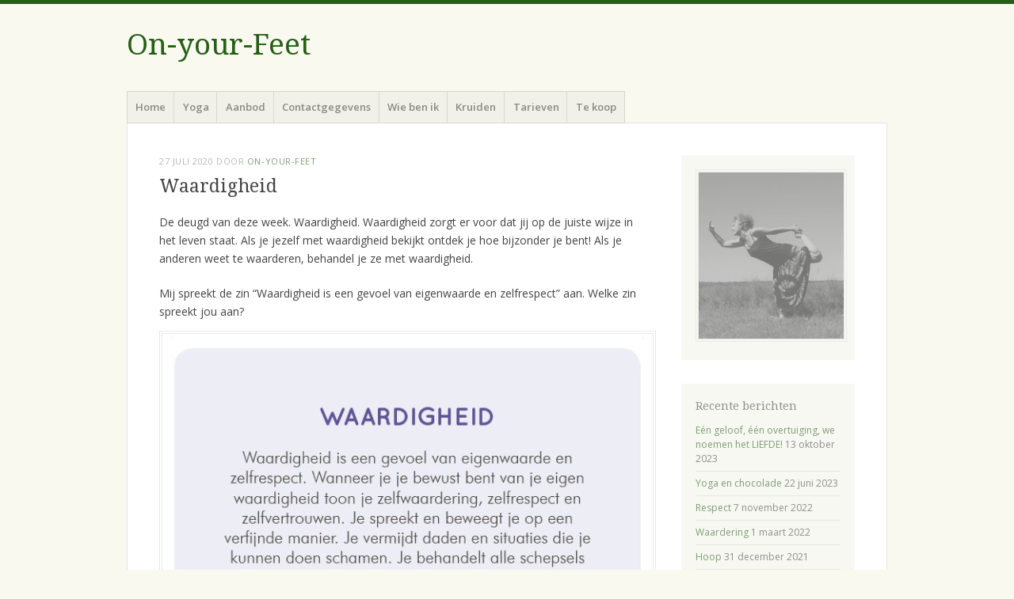

--- FILE ---
content_type: text/html; charset=UTF-8
request_url: http://on-your-feet.nl/2020/07/27/waardigheid/
body_size: 38433
content:
<!DOCTYPE html>
<html lang="nl">
<head>
<meta charset="UTF-8" />
<meta name="viewport" content="width=device-width" />
<title>Waardigheid - On-your-Feet</title>
<link rel="profile" href="http://gmpg.org/xfn/11" />
<link rel="pingback" href="http://on-your-feet.nl/xmlrpc.php" />
<!--[if lt IE 9]>
<script src="http://on-your-feet.nl/wp-content/themes/misty-lake/js/html5.js" type="text/javascript"></script>
<![endif]-->

<meta name='robots' content='index, follow, max-image-preview:large, max-snippet:-1, max-video-preview:-1' />

	<!-- This site is optimized with the Yoast SEO plugin v20.6 - https://yoast.com/wordpress/plugins/seo/ -->
	<title>Waardigheid - On-your-Feet</title>
	<link rel="canonical" href="http://on-your-feet.nl/2020/07/27/waardigheid/" />
	<meta property="og:locale" content="nl_NL" />
	<meta property="og:type" content="article" />
	<meta property="og:title" content="Waardigheid - On-your-Feet" />
	<meta property="og:description" content="De deugd van deze week. Waardigheid. Waardigheid zorgt er voor dat jij op de juiste wijze in het leven staat. Als je jezelf met waardigheid bekijkt ontdek je hoe bijzonder je bent! Als je anderen weet te waarderen, behandel je ze met waardigheid. Mij spreekt de zin &#8220;Waardigheid is een gevoel van eigenwaarde en zelfrespect&#8221; [&hellip;]" />
	<meta property="og:url" content="http://on-your-feet.nl/2020/07/27/waardigheid/" />
	<meta property="og:site_name" content="On-your-Feet" />
	<meta property="article:author" content="https://www.facebook.com/On-your-feet-100355007986375" />
	<meta property="article:published_time" content="2020-07-27T14:37:52+00:00" />
	<meta property="article:modified_time" content="2020-07-27T14:37:53+00:00" />
	<meta property="og:image" content="http://on-your-feet.nl/wp-content/uploads/2020/07/Waardigheid-yoga-on-your-feet.jpg" />
	<meta name="author" content="On-your-feet" />
	<meta name="twitter:card" content="summary_large_image" />
	<meta name="twitter:label1" content="Geschreven door" />
	<meta name="twitter:data1" content="On-your-feet" />
	<script type="application/ld+json" class="yoast-schema-graph">{"@context":"https://schema.org","@graph":[{"@type":"WebPage","@id":"http://on-your-feet.nl/2020/07/27/waardigheid/","url":"http://on-your-feet.nl/2020/07/27/waardigheid/","name":"Waardigheid - On-your-Feet","isPartOf":{"@id":"http://on-your-feet.nl/#website"},"primaryImageOfPage":{"@id":"http://on-your-feet.nl/2020/07/27/waardigheid/#primaryimage"},"image":{"@id":"http://on-your-feet.nl/2020/07/27/waardigheid/#primaryimage"},"thumbnailUrl":"http://on-your-feet.nl/wp-content/uploads/2020/07/Waardigheid-yoga-on-your-feet.jpg","datePublished":"2020-07-27T14:37:52+00:00","dateModified":"2020-07-27T14:37:53+00:00","author":{"@id":"http://on-your-feet.nl/#/schema/person/6e143b0e70e9a6580f0efad10627c69b"},"breadcrumb":{"@id":"http://on-your-feet.nl/2020/07/27/waardigheid/#breadcrumb"},"inLanguage":"nl","potentialAction":[{"@type":"ReadAction","target":["http://on-your-feet.nl/2020/07/27/waardigheid/"]}]},{"@type":"ImageObject","inLanguage":"nl","@id":"http://on-your-feet.nl/2020/07/27/waardigheid/#primaryimage","url":"http://on-your-feet.nl/wp-content/uploads/2020/07/Waardigheid-yoga-on-your-feet.jpg","contentUrl":"http://on-your-feet.nl/wp-content/uploads/2020/07/Waardigheid-yoga-on-your-feet.jpg","width":650,"height":797},{"@type":"BreadcrumbList","@id":"http://on-your-feet.nl/2020/07/27/waardigheid/#breadcrumb","itemListElement":[{"@type":"ListItem","position":1,"name":"Home","item":"http://on-your-feet.nl/"},{"@type":"ListItem","position":2,"name":"Waardigheid"}]},{"@type":"WebSite","@id":"http://on-your-feet.nl/#website","url":"http://on-your-feet.nl/","name":"On-your-Feet","description":"","potentialAction":[{"@type":"SearchAction","target":{"@type":"EntryPoint","urlTemplate":"http://on-your-feet.nl/?s={search_term_string}"},"query-input":"required name=search_term_string"}],"inLanguage":"nl"},{"@type":"Person","@id":"http://on-your-feet.nl/#/schema/person/6e143b0e70e9a6580f0efad10627c69b","name":"On-your-feet","image":{"@type":"ImageObject","inLanguage":"nl","@id":"http://on-your-feet.nl/#/schema/person/image/","url":"http://2.gravatar.com/avatar/2e817aa7ea1664b6b6e0b1272d9138de?s=96&d=mm&r=g","contentUrl":"http://2.gravatar.com/avatar/2e817aa7ea1664b6b6e0b1272d9138de?s=96&d=mm&r=g","caption":"On-your-feet"},"sameAs":["http://www.on-your-feet.nl","https://www.facebook.com/On-your-feet-100355007986375"],"url":"http://on-your-feet.nl/author/eacoutoft/"}]}</script>
	<!-- / Yoast SEO plugin. -->


<link rel='dns-prefetch' href='//fonts.googleapis.com' />
<link rel='dns-prefetch' href='//s.w.org' />
<link rel="alternate" type="application/rss+xml" title="On-your-Feet &raquo; Feed" href="http://on-your-feet.nl/feed/" />
<link rel="alternate" type="application/rss+xml" title="On-your-Feet &raquo; Reactiesfeed" href="http://on-your-feet.nl/comments/feed/" />
<link rel="alternate" type="application/rss+xml" title="On-your-Feet &raquo; Waardigheid Reactiesfeed" href="http://on-your-feet.nl/2020/07/27/waardigheid/feed/" />
		<!-- This site uses the Google Analytics by ExactMetrics plugin v8.9.0 - Using Analytics tracking - https://www.exactmetrics.com/ -->
		<!-- Opmerking: ExactMetrics is momenteel niet geconfigureerd op deze site. De site eigenaar moet authenticeren met Google Analytics in de ExactMetrics instellingen scherm. -->
					<!-- No tracking code set -->
				<!-- / Google Analytics by ExactMetrics -->
		<script type="text/javascript">
window._wpemojiSettings = {"baseUrl":"https:\/\/s.w.org\/images\/core\/emoji\/14.0.0\/72x72\/","ext":".png","svgUrl":"https:\/\/s.w.org\/images\/core\/emoji\/14.0.0\/svg\/","svgExt":".svg","source":{"concatemoji":"http:\/\/on-your-feet.nl\/wp-includes\/js\/wp-emoji-release.min.js?ver=6.0.11"}};
/*! This file is auto-generated */
!function(e,a,t){var n,r,o,i=a.createElement("canvas"),p=i.getContext&&i.getContext("2d");function s(e,t){var a=String.fromCharCode,e=(p.clearRect(0,0,i.width,i.height),p.fillText(a.apply(this,e),0,0),i.toDataURL());return p.clearRect(0,0,i.width,i.height),p.fillText(a.apply(this,t),0,0),e===i.toDataURL()}function c(e){var t=a.createElement("script");t.src=e,t.defer=t.type="text/javascript",a.getElementsByTagName("head")[0].appendChild(t)}for(o=Array("flag","emoji"),t.supports={everything:!0,everythingExceptFlag:!0},r=0;r<o.length;r++)t.supports[o[r]]=function(e){if(!p||!p.fillText)return!1;switch(p.textBaseline="top",p.font="600 32px Arial",e){case"flag":return s([127987,65039,8205,9895,65039],[127987,65039,8203,9895,65039])?!1:!s([55356,56826,55356,56819],[55356,56826,8203,55356,56819])&&!s([55356,57332,56128,56423,56128,56418,56128,56421,56128,56430,56128,56423,56128,56447],[55356,57332,8203,56128,56423,8203,56128,56418,8203,56128,56421,8203,56128,56430,8203,56128,56423,8203,56128,56447]);case"emoji":return!s([129777,127995,8205,129778,127999],[129777,127995,8203,129778,127999])}return!1}(o[r]),t.supports.everything=t.supports.everything&&t.supports[o[r]],"flag"!==o[r]&&(t.supports.everythingExceptFlag=t.supports.everythingExceptFlag&&t.supports[o[r]]);t.supports.everythingExceptFlag=t.supports.everythingExceptFlag&&!t.supports.flag,t.DOMReady=!1,t.readyCallback=function(){t.DOMReady=!0},t.supports.everything||(n=function(){t.readyCallback()},a.addEventListener?(a.addEventListener("DOMContentLoaded",n,!1),e.addEventListener("load",n,!1)):(e.attachEvent("onload",n),a.attachEvent("onreadystatechange",function(){"complete"===a.readyState&&t.readyCallback()})),(e=t.source||{}).concatemoji?c(e.concatemoji):e.wpemoji&&e.twemoji&&(c(e.twemoji),c(e.wpemoji)))}(window,document,window._wpemojiSettings);
</script>
<style type="text/css">
img.wp-smiley,
img.emoji {
	display: inline !important;
	border: none !important;
	box-shadow: none !important;
	height: 1em !important;
	width: 1em !important;
	margin: 0 0.07em !important;
	vertical-align: -0.1em !important;
	background: none !important;
	padding: 0 !important;
}
</style>
	<link rel='stylesheet' id='wp-block-library-css'  href='http://on-your-feet.nl/wp-includes/css/dist/block-library/style.min.css?ver=6.0.11' type='text/css' media='all' />
<style id='global-styles-inline-css' type='text/css'>
body{--wp--preset--color--black: #000000;--wp--preset--color--cyan-bluish-gray: #abb8c3;--wp--preset--color--white: #ffffff;--wp--preset--color--pale-pink: #f78da7;--wp--preset--color--vivid-red: #cf2e2e;--wp--preset--color--luminous-vivid-orange: #ff6900;--wp--preset--color--luminous-vivid-amber: #fcb900;--wp--preset--color--light-green-cyan: #7bdcb5;--wp--preset--color--vivid-green-cyan: #00d084;--wp--preset--color--pale-cyan-blue: #8ed1fc;--wp--preset--color--vivid-cyan-blue: #0693e3;--wp--preset--color--vivid-purple: #9b51e0;--wp--preset--gradient--vivid-cyan-blue-to-vivid-purple: linear-gradient(135deg,rgba(6,147,227,1) 0%,rgb(155,81,224) 100%);--wp--preset--gradient--light-green-cyan-to-vivid-green-cyan: linear-gradient(135deg,rgb(122,220,180) 0%,rgb(0,208,130) 100%);--wp--preset--gradient--luminous-vivid-amber-to-luminous-vivid-orange: linear-gradient(135deg,rgba(252,185,0,1) 0%,rgba(255,105,0,1) 100%);--wp--preset--gradient--luminous-vivid-orange-to-vivid-red: linear-gradient(135deg,rgba(255,105,0,1) 0%,rgb(207,46,46) 100%);--wp--preset--gradient--very-light-gray-to-cyan-bluish-gray: linear-gradient(135deg,rgb(238,238,238) 0%,rgb(169,184,195) 100%);--wp--preset--gradient--cool-to-warm-spectrum: linear-gradient(135deg,rgb(74,234,220) 0%,rgb(151,120,209) 20%,rgb(207,42,186) 40%,rgb(238,44,130) 60%,rgb(251,105,98) 80%,rgb(254,248,76) 100%);--wp--preset--gradient--blush-light-purple: linear-gradient(135deg,rgb(255,206,236) 0%,rgb(152,150,240) 100%);--wp--preset--gradient--blush-bordeaux: linear-gradient(135deg,rgb(254,205,165) 0%,rgb(254,45,45) 50%,rgb(107,0,62) 100%);--wp--preset--gradient--luminous-dusk: linear-gradient(135deg,rgb(255,203,112) 0%,rgb(199,81,192) 50%,rgb(65,88,208) 100%);--wp--preset--gradient--pale-ocean: linear-gradient(135deg,rgb(255,245,203) 0%,rgb(182,227,212) 50%,rgb(51,167,181) 100%);--wp--preset--gradient--electric-grass: linear-gradient(135deg,rgb(202,248,128) 0%,rgb(113,206,126) 100%);--wp--preset--gradient--midnight: linear-gradient(135deg,rgb(2,3,129) 0%,rgb(40,116,252) 100%);--wp--preset--duotone--dark-grayscale: url('#wp-duotone-dark-grayscale');--wp--preset--duotone--grayscale: url('#wp-duotone-grayscale');--wp--preset--duotone--purple-yellow: url('#wp-duotone-purple-yellow');--wp--preset--duotone--blue-red: url('#wp-duotone-blue-red');--wp--preset--duotone--midnight: url('#wp-duotone-midnight');--wp--preset--duotone--magenta-yellow: url('#wp-duotone-magenta-yellow');--wp--preset--duotone--purple-green: url('#wp-duotone-purple-green');--wp--preset--duotone--blue-orange: url('#wp-duotone-blue-orange');--wp--preset--font-size--small: 13px;--wp--preset--font-size--medium: 20px;--wp--preset--font-size--large: 36px;--wp--preset--font-size--x-large: 42px;}.has-black-color{color: var(--wp--preset--color--black) !important;}.has-cyan-bluish-gray-color{color: var(--wp--preset--color--cyan-bluish-gray) !important;}.has-white-color{color: var(--wp--preset--color--white) !important;}.has-pale-pink-color{color: var(--wp--preset--color--pale-pink) !important;}.has-vivid-red-color{color: var(--wp--preset--color--vivid-red) !important;}.has-luminous-vivid-orange-color{color: var(--wp--preset--color--luminous-vivid-orange) !important;}.has-luminous-vivid-amber-color{color: var(--wp--preset--color--luminous-vivid-amber) !important;}.has-light-green-cyan-color{color: var(--wp--preset--color--light-green-cyan) !important;}.has-vivid-green-cyan-color{color: var(--wp--preset--color--vivid-green-cyan) !important;}.has-pale-cyan-blue-color{color: var(--wp--preset--color--pale-cyan-blue) !important;}.has-vivid-cyan-blue-color{color: var(--wp--preset--color--vivid-cyan-blue) !important;}.has-vivid-purple-color{color: var(--wp--preset--color--vivid-purple) !important;}.has-black-background-color{background-color: var(--wp--preset--color--black) !important;}.has-cyan-bluish-gray-background-color{background-color: var(--wp--preset--color--cyan-bluish-gray) !important;}.has-white-background-color{background-color: var(--wp--preset--color--white) !important;}.has-pale-pink-background-color{background-color: var(--wp--preset--color--pale-pink) !important;}.has-vivid-red-background-color{background-color: var(--wp--preset--color--vivid-red) !important;}.has-luminous-vivid-orange-background-color{background-color: var(--wp--preset--color--luminous-vivid-orange) !important;}.has-luminous-vivid-amber-background-color{background-color: var(--wp--preset--color--luminous-vivid-amber) !important;}.has-light-green-cyan-background-color{background-color: var(--wp--preset--color--light-green-cyan) !important;}.has-vivid-green-cyan-background-color{background-color: var(--wp--preset--color--vivid-green-cyan) !important;}.has-pale-cyan-blue-background-color{background-color: var(--wp--preset--color--pale-cyan-blue) !important;}.has-vivid-cyan-blue-background-color{background-color: var(--wp--preset--color--vivid-cyan-blue) !important;}.has-vivid-purple-background-color{background-color: var(--wp--preset--color--vivid-purple) !important;}.has-black-border-color{border-color: var(--wp--preset--color--black) !important;}.has-cyan-bluish-gray-border-color{border-color: var(--wp--preset--color--cyan-bluish-gray) !important;}.has-white-border-color{border-color: var(--wp--preset--color--white) !important;}.has-pale-pink-border-color{border-color: var(--wp--preset--color--pale-pink) !important;}.has-vivid-red-border-color{border-color: var(--wp--preset--color--vivid-red) !important;}.has-luminous-vivid-orange-border-color{border-color: var(--wp--preset--color--luminous-vivid-orange) !important;}.has-luminous-vivid-amber-border-color{border-color: var(--wp--preset--color--luminous-vivid-amber) !important;}.has-light-green-cyan-border-color{border-color: var(--wp--preset--color--light-green-cyan) !important;}.has-vivid-green-cyan-border-color{border-color: var(--wp--preset--color--vivid-green-cyan) !important;}.has-pale-cyan-blue-border-color{border-color: var(--wp--preset--color--pale-cyan-blue) !important;}.has-vivid-cyan-blue-border-color{border-color: var(--wp--preset--color--vivid-cyan-blue) !important;}.has-vivid-purple-border-color{border-color: var(--wp--preset--color--vivid-purple) !important;}.has-vivid-cyan-blue-to-vivid-purple-gradient-background{background: var(--wp--preset--gradient--vivid-cyan-blue-to-vivid-purple) !important;}.has-light-green-cyan-to-vivid-green-cyan-gradient-background{background: var(--wp--preset--gradient--light-green-cyan-to-vivid-green-cyan) !important;}.has-luminous-vivid-amber-to-luminous-vivid-orange-gradient-background{background: var(--wp--preset--gradient--luminous-vivid-amber-to-luminous-vivid-orange) !important;}.has-luminous-vivid-orange-to-vivid-red-gradient-background{background: var(--wp--preset--gradient--luminous-vivid-orange-to-vivid-red) !important;}.has-very-light-gray-to-cyan-bluish-gray-gradient-background{background: var(--wp--preset--gradient--very-light-gray-to-cyan-bluish-gray) !important;}.has-cool-to-warm-spectrum-gradient-background{background: var(--wp--preset--gradient--cool-to-warm-spectrum) !important;}.has-blush-light-purple-gradient-background{background: var(--wp--preset--gradient--blush-light-purple) !important;}.has-blush-bordeaux-gradient-background{background: var(--wp--preset--gradient--blush-bordeaux) !important;}.has-luminous-dusk-gradient-background{background: var(--wp--preset--gradient--luminous-dusk) !important;}.has-pale-ocean-gradient-background{background: var(--wp--preset--gradient--pale-ocean) !important;}.has-electric-grass-gradient-background{background: var(--wp--preset--gradient--electric-grass) !important;}.has-midnight-gradient-background{background: var(--wp--preset--gradient--midnight) !important;}.has-small-font-size{font-size: var(--wp--preset--font-size--small) !important;}.has-medium-font-size{font-size: var(--wp--preset--font-size--medium) !important;}.has-large-font-size{font-size: var(--wp--preset--font-size--large) !important;}.has-x-large-font-size{font-size: var(--wp--preset--font-size--x-large) !important;}
</style>
<link rel='stylesheet' id='mistylake-css'  href='http://on-your-feet.nl/wp-content/themes/misty-lake/style.css?ver=6.0.11' type='text/css' media='all' />
<!--[if IE 8]>
<link rel='stylesheet' id='mistylake-ie-css'  href='http://on-your-feet.nl/wp-content/themes/misty-lake/ie.css?ver=6.0.11' type='text/css' media='all' />
<![endif]-->
<link rel='stylesheet' id='mistylake-open-sans-css'  href='https://fonts.googleapis.com/css?family=Open+Sans:300,300italic,400,400italic,600,600italic,700,700italic&#038;subset=latin,latin-ext' type='text/css' media='all' />
<link rel='stylesheet' id='mistylake-droid-serif-css'  href='https://fonts.googleapis.com/css?family=Droid+Serif%3A400%2C400italic%2C400bold&#038;subset=latin&#038;ver=6.0.11' type='text/css' media='all' />
<script type='text/javascript' src='http://on-your-feet.nl/wp-includes/js/jquery/jquery.min.js?ver=3.6.0' id='jquery-core-js'></script>
<script type='text/javascript' src='http://on-your-feet.nl/wp-includes/js/jquery/jquery-migrate.min.js?ver=3.3.2' id='jquery-migrate-js'></script>
<link rel="https://api.w.org/" href="http://on-your-feet.nl/wp-json/" /><link rel="alternate" type="application/json" href="http://on-your-feet.nl/wp-json/wp/v2/posts/2269" /><link rel="EditURI" type="application/rsd+xml" title="RSD" href="http://on-your-feet.nl/xmlrpc.php?rsd" />
<link rel="wlwmanifest" type="application/wlwmanifest+xml" href="http://on-your-feet.nl/wp-includes/wlwmanifest.xml" /> 
<meta name="generator" content="WordPress 6.0.11" />
<link rel='shortlink' href='http://on-your-feet.nl/?p=2269' />
<link rel="alternate" type="application/json+oembed" href="http://on-your-feet.nl/wp-json/oembed/1.0/embed?url=http%3A%2F%2Fon-your-feet.nl%2F2020%2F07%2F27%2Fwaardigheid%2F" />
<link rel="alternate" type="text/xml+oembed" href="http://on-your-feet.nl/wp-json/oembed/1.0/embed?url=http%3A%2F%2Fon-your-feet.nl%2F2020%2F07%2F27%2Fwaardigheid%2F&#038;format=xml" />
<style type="text/css">.recentcomments a{display:inline !important;padding:0 !important;margin:0 !important;}</style><link rel="icon" href="http://on-your-feet.nl/wp-content/uploads/2019/09/cropped-On-your-feet-yin-deugden-paarden-Ede-yoga-32x32.jpg" sizes="32x32" />
<link rel="icon" href="http://on-your-feet.nl/wp-content/uploads/2019/09/cropped-On-your-feet-yin-deugden-paarden-Ede-yoga-192x192.jpg" sizes="192x192" />
<link rel="apple-touch-icon" href="http://on-your-feet.nl/wp-content/uploads/2019/09/cropped-On-your-feet-yin-deugden-paarden-Ede-yoga-180x180.jpg" />
<meta name="msapplication-TileImage" content="http://on-your-feet.nl/wp-content/uploads/2019/09/cropped-On-your-feet-yin-deugden-paarden-Ede-yoga-270x270.jpg" />
</head>

<body class="post-template-default single single-post postid-2269 single-format-standard">
<div id="page" class="hfeed site">
		<header id="masthead" class="site-header" role="banner">
		<div class="site-branding">
			<h1 class="site-title"><a href="http://on-your-feet.nl/" title="On-your-Feet" rel="home">On-your-Feet</a></h1>
			<h2 class="site-description"></h2>
		</div>

		<nav id="nav" role="navigation" class="site-navigation main-navigation">
			<h1 class="assistive-text screen-reader-text">Menu</h1>
			<div class="assistive-text skip-link screen-reader-text"><a href="#content" title="Spring naar inhoud">Spring naar inhoud</a></div>

			<div class="menu-costum-menu-container"><ul id="menu-costum-menu" class="menu"><li id="menu-item-173" class="menu-item menu-item-type-post_type menu-item-object-page menu-item-home menu-item-173"><a href="http://on-your-feet.nl/">Home</a></li>
<li id="menu-item-151" class="menu-item menu-item-type-post_type menu-item-object-page menu-item-has-children menu-item-151"><a href="http://on-your-feet.nl/yoga/">Yoga</a>
<ul class="sub-menu">
	<li id="menu-item-5635" class="menu-item menu-item-type-post_type menu-item-object-page menu-item-5635"><a href="http://on-your-feet.nl/yoga-nidra/">Yoga Nidra</a></li>
	<li id="menu-item-1821" class="menu-item menu-item-type-post_type menu-item-object-page menu-item-1821"><a href="http://on-your-feet.nl/individuele-yoga/">Individuele yoga/coaching</a></li>
	<li id="menu-item-147" class="menu-item menu-item-type-post_type menu-item-object-page menu-item-147"><a href="http://on-your-feet.nl/yin-yoga/">YinYoga</a></li>
	<li id="menu-item-5553" class="menu-item menu-item-type-post_type menu-item-object-page menu-item-5553"><a href="http://on-your-feet.nl/yinyangyoga/">YangYinYoga</a></li>
	<li id="menu-item-565" class="menu-item menu-item-type-post_type menu-item-object-page menu-item-565"><a href="http://on-your-feet.nl/woonkameryoga/">StoelYoga</a></li>
	<li id="menu-item-587" class="menu-item menu-item-type-post_type menu-item-object-page menu-item-has-children menu-item-587"><a href="http://on-your-feet.nl/woonkameryoga-2/">WoonkamerYoga</a>
	<ul class="sub-menu">
		<li id="menu-item-1421" class="menu-item menu-item-type-post_type menu-item-object-page menu-item-1421"><a href="http://on-your-feet.nl/cortisol/">Cortisol</a></li>
		<li id="menu-item-1427" class="menu-item menu-item-type-post_type menu-item-object-page menu-item-1427"><a href="http://on-your-feet.nl/oxytocine/">Oxytocine</a></li>
		<li id="menu-item-1433" class="menu-item menu-item-type-post_type menu-item-object-page menu-item-1433"><a href="http://on-your-feet.nl/endorfine/">Endorfine</a></li>
	</ul>
</li>
	<li id="menu-item-2249" class="menu-item menu-item-type-post_type menu-item-object-page menu-item-2249"><a href="http://on-your-feet.nl/outdooryoga/">OutdoorYoga.</a></li>
</ul>
</li>
<li id="menu-item-4447" class="menu-item menu-item-type-post_type menu-item-object-page menu-item-has-children menu-item-4447"><a href="http://on-your-feet.nl/aanbod/">Aanbod</a>
<ul class="sub-menu">
	<li id="menu-item-223" class="menu-item menu-item-type-post_type menu-item-object-page menu-item-223"><a href="http://on-your-feet.nl/agenda/">Wekelijkse lessen</a></li>
	<li id="menu-item-5739" class="menu-item menu-item-type-post_type menu-item-object-page menu-item-5739"><a href="http://on-your-feet.nl/jaarplanning-2025/">Jaarplanning 2025</a></li>
	<li id="menu-item-5961" class="menu-item menu-item-type-post_type menu-item-object-page menu-item-5961"><a href="http://on-your-feet.nl/basiscursus-2/">Basis cursus Deugden</a></li>
</ul>
</li>
<li id="menu-item-213" class="menu-item menu-item-type-post_type menu-item-object-page menu-item-has-children menu-item-213"><a href="http://on-your-feet.nl/contact/">Contactgegevens</a>
<ul class="sub-menu">
	<li id="menu-item-4615" class="menu-item menu-item-type-post_type menu-item-object-page menu-item-4615"><a href="http://on-your-feet.nl/algemene-voorwaarden/">Algemene voorwaarden.</a></li>
	<li id="menu-item-5565" class="menu-item menu-item-type-post_type menu-item-object-page menu-item-5565"><a href="http://on-your-feet.nl/avg-2/">AVG</a></li>
</ul>
</li>
<li id="menu-item-137" class="menu-item menu-item-type-post_type menu-item-object-page menu-item-has-children menu-item-137"><a href="http://on-your-feet.nl/wie-ben-ik/">Wie ben ik</a>
<ul class="sub-menu">
	<li id="menu-item-1051" class="menu-item menu-item-type-post_type menu-item-object-page menu-item-1051"><a href="http://on-your-feet.nl/c-v-2/">C.V.</a></li>
</ul>
</li>
<li id="menu-item-5177" class="menu-item menu-item-type-post_type menu-item-object-page menu-item-5177"><a href="http://on-your-feet.nl/kruiden/">Kruiden</a></li>
<li id="menu-item-1071" class="menu-item menu-item-type-post_type menu-item-object-page menu-item-1071"><a href="http://on-your-feet.nl/tarieven/">Tarieven</a></li>
<li id="menu-item-5951" class="menu-item menu-item-type-post_type menu-item-object-page menu-item-5951"><a href="http://on-your-feet.nl/te-koop/">Te koop</a></li>
</ul></div>		</nav><!-- .site-navigation .main-navigation -->
	</header><!-- #masthead .site-header -->

	<div id="main" class="site-main">

		
	<div id="primary" class="content-area">
		<div id="content" class="site-content" role="main">

		
			
<article id="post-2269" class="post-2269 post type-post status-publish format-standard hentry category-geen-categorie">
	<header class="entry-header">
		<div class="entry-meta">
			<a href="http://on-your-feet.nl/2020/07/27/waardigheid/" title="16:37" rel="bookmark"><time class="entry-date" datetime="2020-07-27T16:37:52+02:00" pubdate>27 juli 2020</time></a><span class="byline"> door <span class="author vcard"><a class="url fn n" href="http://on-your-feet.nl/author/eacoutoft/" title="Bekijk alle berichten van On-your-feet" rel="author">On-your-feet</a></span></span>		</div><!-- .entry-meta -->
		<h1 class="entry-title">Waardigheid</h1>	</header><!-- .entry-header -->

	<div class="entry-content">
		
<p>De deugd van deze week. Waardigheid. Waardigheid zorgt er voor dat jij op de juiste wijze in het leven staat. Als je jezelf met waardigheid bekijkt ontdek je hoe bijzonder je bent! Als je anderen weet te waarderen, behandel je ze met waardigheid.</p>



<p>Mij spreekt de zin &#8220;Waardigheid is een gevoel van eigenwaarde en zelfrespect&#8221; aan. Welke zin spreekt jou aan?</p>



<p> </p>



<figure class="wp-container-2 wp-block-gallery-1 wp-block-gallery columns-1 is-cropped"><ul class="blocks-gallery-grid"><li class="blocks-gallery-item"><figure><img width="650" height="797" src="http://on-your-feet.nl/wp-content/uploads/2020/07/Waardigheid-yoga-on-your-feet.jpg" alt="" data-id="2271" data-full-url="http://on-your-feet.nl/wp-content/uploads/2020/07/Waardigheid-yoga-on-your-feet.jpg" data-link="http://on-your-feet.nl/?attachment_id=2271#main" class="wp-image-2271" srcset="http://on-your-feet.nl/wp-content/uploads/2020/07/Waardigheid-yoga-on-your-feet.jpg 650w, http://on-your-feet.nl/wp-content/uploads/2020/07/Waardigheid-yoga-on-your-feet-245x300.jpg 245w, http://on-your-feet.nl/wp-content/uploads/2020/07/Waardigheid-yoga-on-your-feet-619x759.jpg 619w" sizes="(max-width: 650px) 100vw, 650px" /></figure></li></ul></figure>
			</div><!-- .entry-content -->

	<footer class="entry-meta">
		Bookmark de <a href="http://on-your-feet.nl/2020/07/27/waardigheid/" title="Permalink om Waardigheid" rel="bookmark">permalink</a>.
			</footer><!-- .entry-meta -->
</article><!-- #post-## -->

				<nav role="navigation" id="nav-below" class="site-navigation post-navigation">
		<h1 class="assistive-text screen-reader-text">Berichtnavigatie</h1>

	
		<div class="nav-previous"><a href="http://on-your-feet.nl/2020/07/08/vergevingsgezindheid/" rel="prev"><span class="meta-nav">&larr;</span> Vergevingsgezindheid.</a></div>		<div class="nav-next"><a href="http://on-your-feet.nl/2020/09/01/ordelijkheid/" rel="next">Ordelijkheid <span class="meta-nav">&rarr;</span></a></div>
	
	</nav><!-- #nav-below -->
	
			
<div id="comments" class="comments-area">

	
	
		<div id="respond" class="comment-respond">
		<h3 id="reply-title" class="comment-reply-title">Geef een antwoord <small><a rel="nofollow" id="cancel-comment-reply-link" href="/2020/07/27/waardigheid/#respond" style="display:none;">Reactie annuleren</a></small></h3><form action="http://on-your-feet.nl/wp-comments-post.php" method="post" id="commentform" class="comment-form"><p class="comment-notes"><span id="email-notes">Het e-mailadres wordt niet gepubliceerd.</span> <span class="required-field-message" aria-hidden="true">Vereiste velden zijn gemarkeerd met <span class="required" aria-hidden="true">*</span></span></p><p class="comment-form-comment"><label for="comment">Reactie <span class="required" aria-hidden="true">*</span></label> <textarea autocomplete="new-password"  id="c8f72f1e2d"  name="c8f72f1e2d"   cols="45" rows="8" maxlength="65525" required="required"></textarea><textarea id="comment" aria-label="hp-comment" aria-hidden="true" name="comment" autocomplete="new-password" style="padding:0 !important;clip:rect(1px, 1px, 1px, 1px) !important;position:absolute !important;white-space:nowrap !important;height:1px !important;width:1px !important;overflow:hidden !important;" tabindex="-1"></textarea><script data-noptimize>document.getElementById("comment").setAttribute( "id", "a428b72e2b36ffa58e2f9a8be3e61dab" );document.getElementById("c8f72f1e2d").setAttribute( "id", "comment" );</script></p><p class="comment-form-author"><label for="author">Naam <span class="required" aria-hidden="true">*</span></label> <input id="author" name="author" type="text" value="" size="30" maxlength="245" required="required" /></p>
<p class="comment-form-email"><label for="email">E-mail <span class="required" aria-hidden="true">*</span></label> <input id="email" name="email" type="text" value="" size="30" maxlength="100" aria-describedby="email-notes" required="required" /></p>
<p class="comment-form-url"><label for="url">Site</label> <input id="url" name="url" type="text" value="" size="30" maxlength="200" /></p>
<p class="comment-form-cookies-consent"><input id="wp-comment-cookies-consent" name="wp-comment-cookies-consent" type="checkbox" value="yes" /> <label for="wp-comment-cookies-consent">Mijn naam, e-mail en site bewaren in deze browser voor de volgende keer wanneer ik een reactie plaats.</label></p>
<p class="form-submit"><input name="submit" type="submit" id="submit" class="submit" value="Reactie plaatsen" /> <input type='hidden' name='comment_post_ID' value='2269' id='comment_post_ID' />
<input type='hidden' name='comment_parent' id='comment_parent' value='0' />
</p></form>	</div><!-- #respond -->
	
</div><!-- #comments .comments-area -->

		
		</div><!-- #content .site-content -->
	</div><!-- #primary .content-area -->


<div id="secondary" class="updateable widget-area" role="complementary">
		<aside id="media_image-2" class="widget widget_media_image"><img width="263" height="300" src="http://on-your-feet.nl/wp-content/uploads/2022/09/On-your-feet-yoga-Ede-ontspanningsmassage-263x300.jpg" class="image wp-image-4587  attachment-medium size-medium" alt="" loading="lazy" style="max-width: 100%; height: auto;" srcset="http://on-your-feet.nl/wp-content/uploads/2022/09/On-your-feet-yoga-Ede-ontspanningsmassage-263x300.jpg 263w, http://on-your-feet.nl/wp-content/uploads/2022/09/On-your-feet-yoga-Ede-ontspanningsmassage-898x1024.jpg 898w, http://on-your-feet.nl/wp-content/uploads/2022/09/On-your-feet-yoga-Ede-ontspanningsmassage-768x875.jpg 768w, http://on-your-feet.nl/wp-content/uploads/2022/09/On-your-feet-yoga-Ede-ontspanningsmassage-619x706.jpg 619w, http://on-your-feet.nl/wp-content/uploads/2022/09/On-your-feet-yoga-Ede-ontspanningsmassage.jpg 1173w" sizes="(max-width: 263px) 100vw, 263px" /></aside>
		<aside id="recent-posts-3" class="widget widget_recent_entries">
		<h1 class="widget-title">Recente berichten</h1>
		<ul>
											<li>
					<a href="http://on-your-feet.nl/2023/10/13/een-geloof-een-overtuiging-we-noemen-het-liefde/">Eén geloof, één overtuiging, we noemen het LIEFDE!</a>
											<span class="post-date">13 oktober 2023</span>
									</li>
											<li>
					<a href="http://on-your-feet.nl/2023/06/22/yoga-en-chocolade/">Yoga en chocolade</a>
											<span class="post-date">22 juni 2023</span>
									</li>
											<li>
					<a href="http://on-your-feet.nl/2022/11/07/respect-2/">Respect</a>
											<span class="post-date">7 november 2022</span>
									</li>
											<li>
					<a href="http://on-your-feet.nl/2022/03/01/waardering/">Waardering</a>
											<span class="post-date">1 maart 2022</span>
									</li>
											<li>
					<a href="http://on-your-feet.nl/2021/12/31/hoop/">Hoop</a>
											<span class="post-date">31 december 2021</span>
									</li>
					</ul>

		</aside><aside id="search-5" class="widget widget_search">	<form method="get" id="searchform" action="http://on-your-feet.nl/" role="search">
		<label for="s" class="assistive-text screen-reader-text">Zoeken</label>
		<input type="text" class="field" name="s" value="" id="s" placeholder="Zoek &hellip;" />
		<input type="submit" class="submit" name="submit" id="searchsubmit" value="Zoeken" />
	</form>
</aside><aside id="search-2" class="widget widget_search">	<form method="get" id="searchform" action="http://on-your-feet.nl/" role="search">
		<label for="s" class="assistive-text screen-reader-text">Zoeken</label>
		<input type="text" class="field" name="s" value="" id="s" placeholder="Zoek &hellip;" />
		<input type="submit" class="submit" name="submit" id="searchsubmit" value="Zoeken" />
	</form>
</aside>
		<aside id="recent-posts-2" class="widget widget_recent_entries">
		<h1 class="widget-title">Recente berichten</h1>
		<ul>
											<li>
					<a href="http://on-your-feet.nl/2023/10/13/een-geloof-een-overtuiging-we-noemen-het-liefde/">Eén geloof, één overtuiging, we noemen het LIEFDE!</a>
									</li>
											<li>
					<a href="http://on-your-feet.nl/2023/06/22/yoga-en-chocolade/">Yoga en chocolade</a>
									</li>
											<li>
					<a href="http://on-your-feet.nl/2022/11/07/respect-2/">Respect</a>
									</li>
											<li>
					<a href="http://on-your-feet.nl/2022/03/01/waardering/">Waardering</a>
									</li>
											<li>
					<a href="http://on-your-feet.nl/2021/12/31/hoop/">Hoop</a>
									</li>
					</ul>

		</aside><aside id="recent-comments-2" class="widget widget_recent_comments"><h1 class="widget-title">Recente reacties</h1><ul id="recentcomments"><li class="recentcomments"><span class="comment-author-link"><a href='http://www.selahcoaching.nl' rel='external nofollow ugc' class='url'>Anniek Wijnberger</a></span> op <a href="http://on-your-feet.nl/2021/01/07/de-smid-is-vroeg/#comment-183">De smid is vroeg.</a></li><li class="recentcomments"><span class="comment-author-link">eacoutoft</span> op <a href="http://on-your-feet.nl/2020/04/27/enthousiasme-op-woningsdag-2020/#comment-25">Enthousiasme op Woningsdag 2020</a></li><li class="recentcomments"><span class="comment-author-link">Marian Plevier</span> op <a href="http://on-your-feet.nl/2020/04/27/enthousiasme-op-woningsdag-2020/#comment-23">Enthousiasme op Woningsdag 2020</a></li></ul></aside><aside id="archives-2" class="widget widget_archive"><h1 class="widget-title">Archieven</h1>
			<ul>
					<li><a href='http://on-your-feet.nl/2023/10/'>oktober 2023</a></li>
	<li><a href='http://on-your-feet.nl/2023/06/'>juni 2023</a></li>
	<li><a href='http://on-your-feet.nl/2022/11/'>november 2022</a></li>
	<li><a href='http://on-your-feet.nl/2022/03/'>maart 2022</a></li>
	<li><a href='http://on-your-feet.nl/2021/12/'>december 2021</a></li>
	<li><a href='http://on-your-feet.nl/2021/11/'>november 2021</a></li>
	<li><a href='http://on-your-feet.nl/2021/10/'>oktober 2021</a></li>
	<li><a href='http://on-your-feet.nl/2021/09/'>september 2021</a></li>
	<li><a href='http://on-your-feet.nl/2021/08/'>augustus 2021</a></li>
	<li><a href='http://on-your-feet.nl/2021/07/'>juli 2021</a></li>
	<li><a href='http://on-your-feet.nl/2021/06/'>juni 2021</a></li>
	<li><a href='http://on-your-feet.nl/2021/04/'>april 2021</a></li>
	<li><a href='http://on-your-feet.nl/2021/03/'>maart 2021</a></li>
	<li><a href='http://on-your-feet.nl/2021/02/'>februari 2021</a></li>
	<li><a href='http://on-your-feet.nl/2021/01/'>januari 2021</a></li>
	<li><a href='http://on-your-feet.nl/2020/11/'>november 2020</a></li>
	<li><a href='http://on-your-feet.nl/2020/10/'>oktober 2020</a></li>
	<li><a href='http://on-your-feet.nl/2020/09/'>september 2020</a></li>
	<li><a href='http://on-your-feet.nl/2020/07/'>juli 2020</a></li>
	<li><a href='http://on-your-feet.nl/2020/06/'>juni 2020</a></li>
	<li><a href='http://on-your-feet.nl/2020/05/'>mei 2020</a></li>
	<li><a href='http://on-your-feet.nl/2020/04/'>april 2020</a></li>
	<li><a href='http://on-your-feet.nl/2020/03/'>maart 2020</a></li>
	<li><a href='http://on-your-feet.nl/2020/02/'>februari 2020</a></li>
	<li><a href='http://on-your-feet.nl/2019/11/'>november 2019</a></li>
	<li><a href='http://on-your-feet.nl/2019/10/'>oktober 2019</a></li>
	<li><a href='http://on-your-feet.nl/2019/09/'>september 2019</a></li>
	<li><a href='http://on-your-feet.nl/2019/08/'>augustus 2019</a></li>
	<li><a href='http://on-your-feet.nl/2019/07/'>juli 2019</a></li>
			</ul>

			</aside><aside id="categories-2" class="widget widget_categories"><h1 class="widget-title">Categorieën</h1>
			<ul>
					<li class="cat-item cat-item-1"><a href="http://on-your-feet.nl/category/geen-categorie/">Geen categorie</a>
</li>
			</ul>

			</aside><aside id="meta-2" class="widget widget_meta"><h1 class="widget-title">Meta</h1>
		<ul>
						<li><a rel="nofollow" href="http://on-your-feet.nl/wp-login.php">Inloggen</a></li>
			<li><a href="http://on-your-feet.nl/feed/">Berichten feed</a></li>
			<li><a href="http://on-your-feet.nl/comments/feed/">Reacties feed</a></li>

			<li><a href="https://nl.wordpress.org/">WordPress.org</a></li>
		</ul>

		</aside></div><!-- #secondary .widget-area -->

	</div><!-- #main .site-main -->

	<footer id="colophon" class="site-footer" role="contentinfo">
		<div class="site-info">
						<a href="http://wordpress.org/" title="Een semantisch persoonlijk publicatieplatform" rel="generator">Met trots ondersteund door WordPress</a>
			<span class="sep"> | </span>
			Thema: Misty Lake door <a href="http://wordpress.com/themes/misty-lake/" rel="designer">WordPress.com</a>.		</div><!-- .site-info -->
	</footer><!-- #colophon .site-footer -->
</div><!-- #page .hfeed .site -->

<style>.wp-container-2 {display: flex;gap: 0.5em;flex-wrap: wrap;align-items: center;}.wp-container-2 > * { margin: 0; }</style>
<style> .wp-block-gallery-1{ --wp--style--unstable-gallery-gap: var( --wp--style--gallery-gap-default, var( --gallery-block--gutter-size, var( --wp--style--block-gap, 0.5em ) ) ); gap: var( --wp--style--gallery-gap-default, var( --gallery-block--gutter-size, var( --wp--style--block-gap, 0.5em ) ) )}</style><script type='text/javascript' src='http://on-your-feet.nl/wp-content/themes/misty-lake/js/small-menu.js?ver=20120206' id='mistylake-small-menu-js'></script>
<script type='text/javascript' src='http://on-your-feet.nl/wp-includes/js/comment-reply.min.js?ver=6.0.11' id='comment-reply-js'></script>

</body>
</html>